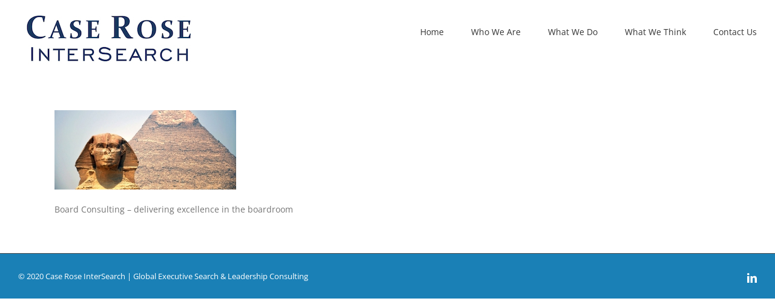

--- FILE ---
content_type: text/plain
request_url: https://www.google-analytics.com/j/collect?v=1&_v=j102&a=933737663&t=pageview&_s=1&dl=https%3A%2F%2Fwww.caserose.com%2Fboard-practice%2Fboard-practice-2%2F&ul=en-us%40posix&dt=Board%20Practice%20-%20Case%20Rose&sr=1280x720&vp=1280x720&_u=IEBAAEABAAAAACAAI~&jid=1692319981&gjid=223191740&cid=1167078824.1769396534&tid=UA-100568845-1&_gid=765426391.1769396534&_r=1&_slc=1&z=1017019892
body_size: -451
content:
2,cG-XS5D4JM99Y